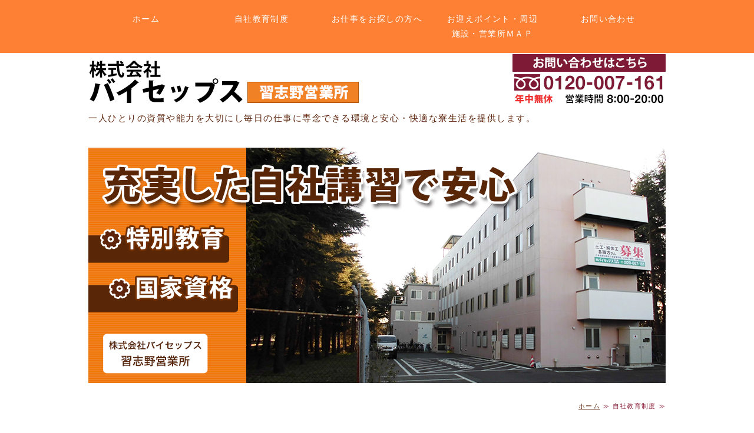

--- FILE ---
content_type: text/html; charset=utf-8
request_url: https://bicepsnarashino.com/service.html
body_size: 5525
content:
<!DOCTYPE html PUBLIC "-//W3C//DTD XHTML 1.0 Transitional//EN" "http://www.w3.org/TR/xhtml1/DTD/xhtml1-transitional.dtd">
<html xmlns="http://www.w3.org/1999/xhtml" xmlns:og="http://ogp.me/ns#" xmlns:fb="http://ogp.me/ns/fb#">
<head>

  <link rel="canonical" href="https://bicepsnarashino.com/service.html" />

  <meta http-equiv="content-type" content="text/html; charset=utf-8" />
  <meta name="description" content="千葉県船橋市の株式会社バイセップス習志野営業所は、アットホームな寮つくり等毎日の仕事に専念できる環境と安心・快適な寮生活を提供します。完全個室でＴＶ付、朝・昼・晩の三食付、洗濯機・大浴場無料。すぐ打ち解けるチームワークが自慢です" />
  <meta http-equiv="content-script-type" content="text/javascript" />
  <meta http-equiv="content-style-type" content="text/css" />

  <meta property="og:image" content="https://bicepsnarashino.com/materials/0000445600.jpg?_=1531960302" />
  <meta property="og:type" content="website" />
  <meta property="og:url" content="https://bicepsnarashino.com/service.html" />
  <meta property="og:title" content="充実した支援制度｜土木・解体業への転職・求人ならバイセップス習志野営業所" />
  <meta property="og:site_name" content="株式会社バイセップス習志野営業所" />
  <meta property="og:description" content="千葉県船橋市の株式会社バイセップス習志野営業所は、アットホームな寮つくり等毎日の仕事に専念できる環境と安心・快適な寮生活を提供します。完全個室でＴＶ付、朝・昼・晩の三食付、洗濯機・大浴場無料。すぐ打ち解けるチームワークが自慢です" />
  


<title>充実した支援制度｜土木・解体業への転職・求人ならバイセップス習志野営業所</title>
<link rel="shortcut icon" type="image/x-icon" href="/favicon.ico?_=1768712865" />
<!-- CSS -->
<link href="/libraries/ams/printclear_hide.css" rel="stylesheet" type="text/css" />
<link href="/libraries/ams/printclear_show.css" rel="stylesheet" type="text/css" media="print" />
<!-- jQuery UI -->
<link href="/libraries/jquery-ui/jquery-ui-1.12.1/jquery-ui.min.css" rel="stylesheet" type="text/css" />
<!-- Slide & Gallery -->
<link href="/libraries/shadowbox/3.0.3/shadowbox.css" rel="stylesheet" type="text/css" />
<link href="/libraries/slick/slick-1.6.0/slick.css" rel="stylesheet" type="text/css" />
<link href="/libraries/ams/gallery/gallery_default.css" rel="stylesheet" type="text/css" />
<!-- Form Validator -->
<link href="/libraries/ams/validator/validator.css" rel="stylesheet" type="text/css" />
<!-- Form Popup -->
<link href="/libraries/ams/form_popup/form_popup.css" rel="stylesheet" type="text/css" />

<link href="/themes/pc/html1/common/prepend.css?_=20220330" rel="stylesheet" type="text/css" />
<link rel="stylesheet" href="/themes/pc/html1/01_009/common.css" type="text/css" />
<link rel="stylesheet" href="/themes/pc/html1/01_009/contents_main.css" type="text/css" />
<link rel="stylesheet" href="/themes/pc/html1/01_009/contents_side.css" type="text/css" />
<!-- Selected -->
<link rel="stylesheet" href="/themes/pc/html1/01_009/layouts/right.css" type="text/css" />
<link rel="stylesheet" href="/themes/pc/html1/01_009/colors/org/org.css" type="text/css" />

<link rel="stylesheet" href="/css/basic.css?_=1767656757" />

<!-- JS -->
<script type="text/javascript" src="/libraries/jquery/jquery-3.1.0.min.js"></script>
<script type="text/javascript" src="/assets/jquery_ujs-e87806d0cf4489aeb1bb7288016024e8de67fd18db693fe026fe3907581e53cd.js"></script>
<!-- jQuery UI -->
<script type="text/javascript" src="/libraries/jquery-ui/jquery-ui-1.12.1/jquery-ui.min.js"></script>
<script type="text/javascript" src="/libraries/jquery-ui/jquery-ui-1.12.1/i18n/datepicker-ja.js"></script>
<!-- Slide & Gallery -->
<script type="text/javascript" src="/libraries/shadowbox/3.0.3/shadowbox.js"></script>
<script type="text/javascript" src="/libraries/slick/slick-1.6.0/slick.min.js"></script>
<script type="text/javascript" src="/libraries/isotope/isotope-3.0.1/isotope.pkgd.min.js"></script>
<script type="text/javascript" src="/libraries/ams/gallery/gallery.js"></script>
<!-- Form validator -->
<script type="text/javascript" src="/libraries/ams/validator/validator.js?_=1579478400"></script>

<!-- Only Draft// -->

<!-- //Only Draft -->

<!-- AMS Publish -->
<script type="text/javascript" src="/publish/js/ams.publish.js?_=20220329"></script>
<script type="text/javascript" src="/configs/ams.config.publish.js"></script> 





<!-- Google Tag Manager -->
<script>(function(w,d,s,l,i){w[l]=w[l]||[];w[l].push({'gtm.start':new Date().getTime(),event:'gtm.js'});var f=d.getElementsByTagName(s)[0],j=d.createElement(s),dl=l!='dataLayer'?'&l='+l:'';j.async=true;j.src='https://www.googletagmanager.com/gtm.js?id='+i+dl;f.parentNode.insertBefore(j,f);})(window,document,'script','dataLayer','GTM-WB6CN7P');</script>
<!-- End Google Tag Manager -->

<!-- 制作代行共通CSS -->


<script>
  (function(i,s,o,g,r,a,m){i['GoogleAnalyticsObject']=r;i[r]=i[r]||function(){
  (i[r].q=i[r].q||[]).push(arguments)},i[r].l=1*new Date();a=s.createElement(o),
  m=s.getElementsByTagName(o)[0];a.async=1;a.src=g;m.parentNode.insertBefore(a,m)
  })(window,document,'script','https://www.google-analytics.com/analytics.js','ga');

  ga('create', 'UA-86599426-34', 'auto');
  ga('send', 'pageview');

</script>


</head>
<body class="body-media-pc">

<!-- Only Draft// -->

<!-- //Only Draft -->

<!-- Google Tag Manager (noscript) -->
<noscript><iframe src="https://www.googletagmanager.com/ns.html?id=GTM-WB6CN7P"height="0" width="0" style="display:none;visibility:hidden"></iframe></noscript>
<!-- End Google Tag Manager (noscript) -->

<!-- Conversion Tag -->


<!-- Publish HTML -->
<div id="wrap">
	<div id="wrap_outer">
		<div id="wrap_body" class="wrap">
			<div id="title" data-ams-editable="{&quot;name&quot;:&quot;title&quot;}">
  <div id="title_outer">
    <div id="title_body" class="title">
      <h1>
        <a href="/">
          土木・解体のことなら株式会社バイセップス 習志野営業所
</a>      </h1>
      <p class="description">一人ひとりの資質や能力を大切にし毎日の仕事に専念できる環境と安心・快適な寮生活を提供します。<span style="color:#ffffff;">＃土木作業員#社保完備＃建設現場＃土木現場＃解体作業員＃寮＃内金OK完備＃日払</span></p>
    </div>
  </div>
</div>
<div id="mainImage" data-ams-editable="{&quot;name&quot;:&quot;mainImages&quot;,&quot;index_id&quot;:&quot;42982&quot;}" data-ams-editable-option="{&quot;hidden&quot;:false}" data-ams-mainImage-options="{&quot;autoplaySpeed&quot;:3000,&quot;fade&quot;:false,&quot;vertical&quot;:false}">
  <div id="mainImage_outer">
    <div id="mainImage_body" class="mainImage">
        <ul id="slider">
          <li>
  
      <img alt="アットホームな寮つくりならバイセップス習志野営業所" src="//da2d2y78v2iva.cloudfront.net/465/0000447100.png?_=1531960302" />
</li>
<li>
  
      <img alt="アットホームな寮つくりならバイセップス習志野営業所" src="//da2d2y78v2iva.cloudfront.net/465/0000447101.png?_=1531960302" />
</li>
<li>
  
      <img alt="アットホームな寮つくりならバイセップス習志野営業所" src="//da2d2y78v2iva.cloudfront.net/465/0000447102.png?_=1531960302" />
</li>

        </ul>
    </div>
  </div>
</div><div id="topMenu" data-ams-editable="{&quot;name&quot;:&quot;topMenu&quot;,&quot;layout&quot;:&quot;topMenu&quot;}">
  <div id="topMenu_outer">
    <ul id="topMenu_body" class="topMenu">
      <li class="first odd">
  <a href="/">ホーム</a>
</li><li class="second even">
  <a href="/service.html">自社教育制度</a>
</li><li class="third odd">
  <a href="/job.html">お仕事をお探しの方へ</a>
</li><li class="fourth even">
  <a href="/access.html">お迎えポイント・周辺施設・営業所ＭＡＰ</a>
</li><li class="fifth odd">
  <a href="/contact.html">お問い合わせ</a>
</li>
    </ul>
  </div>
</div>
			<!--Contents//-->
			<div id="contents">
				<div id="contents_outer">
					<div id="contents_body" class="contents">
						<!--Main contents//-->
						<div id="mainContents">
							<div id="mainContents_outer">
								<div id="mainContents_body" class="mainContents">
                  <div id="pankuz" data-ams-editable="{&quot;name&quot;:&quot;pankuz&quot;}" data-ams-editable-option="{&quot;hidden&quot;:false}">
  <div id="pankuz_outer">
    <div id="pankuz_body" class="pankuz">
      <p>
          <a href="/">ホーム</a> ≫
          自社教育制度 ≫
      </p>
    </div>
  </div>
</div>
									<div id="mainArticles" data-ams-editable="{&quot;name&quot;:&quot;articles&quot;,&quot;page_index_id&quot;:&quot;11397&quot;,&quot;index_id&quot;:&quot;11397&quot;}">
  <div id="mainArticles_outer">
    <div id="mainArticles_body" class="mainArticles">
        <h2>充実した支援制度</h2>
      <div id="article_001" class="article " data-ams-editable="{&quot;name&quot;:&quot;article&quot;,&quot;index_id&quot;:&quot;70771&quot;}" data-ams-editable-option="{&quot;hidden&quot;:false}">
  <div class="article_outer">
    <div class="article_body article_right">
        <h3>
          資格取得プログラム
        </h3>
      <div class="image">
        
          <img alt="アットホームな寮つくりならバイセップス習志野営業所" src="//da2d2y78v2iva.cloudfront.net/465/0000445600.jpg?_=1531960302" />
        
      </div>
      <span style="font-size: 20px;"><strong>習志野営業所では、<br />
特別教育や安全衛生教育・<br />
2級土木施工管理試験受験講習<br />
などの自社講習を<span style="color: rgb(255, 0, 0);">日曜・無料</span><br />
で開催しています！</strong></span><br />
<br />
<span style="font-size: 14px;"><strong>【特別教育】【安全衛生教育】</strong></span><br />
<strong><span style="font-size: 14px;">石綿・粉じん・足場・研削砥石・振動工具<br />
丸のこ・酸欠・硫化水素<br />
高所作業者運転者<br />
職長・安全衛生責任者</span></strong><br />
<br />
<strong><span style="font-size: 14px;">【国家資格】</span></strong><br />
<span style="font-size: 14px;"><strong>2級土木施工管理試験（学科・実地）受験講習<br />
<br />
<span style="color: rgb(255, 0, 0);">2級土木学科試験　受験講座（日曜・全12回）<br />
11月12日スタート！！<br />
※本試験　2018年2月25日(日）</span></strong><br />
　　</span>
          </div>
  </div>
</div>
<div id="article_005" class="gallery " data-ams-editable="{&quot;name&quot;:&quot;gallery&quot;,&quot;index_id&quot;:&quot;70772&quot;}" data-ams-editable-option="{&quot;hidden&quot;:false}">
  <div class="article_outer">
    <div class="article_body">
      <div class="gallery_grid gallery_grid2" data-gallery-id="article_005"><!--gallery_grid[2,3,4,5]--><!-- data-gallery-options='{isotope options}'-->
        <ul class="galleryGrids">
          <li class="galleryGrid odd">
  <div class="galleryGrid_outer">
    <div class="galleryGrid_body">
        <div class="image">
          <img alt="0000457527.jpg" src="//da2d2y78v2iva.cloudfront.net/465/0000457527.jpg?_=1531960302" />
        </div>
      <div class="comment">特別教育【高所作業作業者】20名が受講</div>
    </div>
  </div>
</li><li class="galleryGrid even">
  <div class="galleryGrid_outer">
    <div class="galleryGrid_body">
        <div class="image">
          <img alt="0000457526.jpg" src="//da2d2y78v2iva.cloudfront.net/465/0000457526.jpg?_=1531960302" />
        </div>
      <div class="comment">営業所駐車場での実地講習</div>
    </div>
  </div>
</li><li class="galleryGrid odd">
  <div class="galleryGrid_outer">
    <div class="galleryGrid_body">
        <div class="image">
          <a rel="shadowbox[grid];player=img" title="資格取得1" href="//da2d2y78v2iva.cloudfront.net/465/0000446651.jpg?_=1531960302"><img alt="資格取得1" src="//da2d2y78v2iva.cloudfront.net/465/0000446651.jpg?_=1531960302" /></a>
        </div>
      <div class="comment">特別教育【職長・安全衛生責任者】</div>
    </div>
  </div>
</li><li class="galleryGrid even">
  <div class="galleryGrid_outer">
    <div class="galleryGrid_body">
        <div class="image">
          <a rel="shadowbox[grid];player=img" title="資格取得2" href="//da2d2y78v2iva.cloudfront.net/465/0000446653.jpg?_=1531960302"><img alt="資格取得2" src="//da2d2y78v2iva.cloudfront.net/465/0000446653.jpg?_=1531960302" /></a>
        </div>
      <div class="comment">松戸(営)との合同講習</div>
    </div>
  </div>
</li><li class="galleryGrid odd">
  <div class="galleryGrid_outer">
    <div class="galleryGrid_body">
        <div class="image">
          <img alt="0000503297.jpg" src="//da2d2y78v2iva.cloudfront.net/465/0000503297.jpg?_=1531960302" />
        </div>
      <div class="comment">【2級土木施工管理】学科講習</div>
    </div>
  </div>
</li><li class="galleryGrid even">
  <div class="galleryGrid_outer">
    <div class="galleryGrid_body">
        <div class="image">
          <img alt="0000503302.jpg" src="//da2d2y78v2iva.cloudfront.net/465/0000503302.jpg?_=1531960302" />
        </div>
      <div class="comment">【2級土木施工管理】直前模試</div>
    </div>
  </div>
</li><li class="galleryGrid odd">
  <div class="galleryGrid_outer">
    <div class="galleryGrid_body">
        <div class="image">
          <img alt="0000503276.jpg" src="//da2d2y78v2iva.cloudfront.net/465/0000503276.jpg?_=1531960302" />
        </div>
      <div class="comment">【安全教育】丸のこ等取扱い作業従事者</div>
    </div>
  </div>
</li><li class="galleryGrid even">
  <div class="galleryGrid_outer">
    <div class="galleryGrid_body">
        <div class="image">
          <img alt="0000503274.jpg" src="//da2d2y78v2iva.cloudfront.net/465/0000503274.jpg?_=1531960302" />
        </div>
      <div class="comment">【特別教育】<br />自由研削砥石取替試運転作業者</div>
    </div>
  </div>
</li>
        </ul>
      </div>
    </div>
  </div>
</div><div id="article_002" class="article " data-ams-editable="{&quot;name&quot;:&quot;article&quot;,&quot;index_id&quot;:&quot;70773&quot;}" data-ams-editable-option="{&quot;hidden&quot;:false}">
  <div class="article_outer">
    <div class="article_body article_right">
        <h3>
          顧問弁護士無料相談
        </h3>
      <div class="image">
        
          <img alt="アットホームな寮つくりならバイセップス習志野営業所" src="//da2d2y78v2iva.cloudfront.net/465/0000445601.jpg?_=1531960302" />
        
      </div>
      金銭的なトラブルや相談事などの解決に向けて、(株)バイセップスでは顧問<br />
弁護士が丁寧にサポートいたします。<br />
<br />
国の制度を利用しながら、安心して法律のご相談に対応いたします。<br />
<br />
※利用により、無理なく返済（月々5,000円～）ができます。
          </div>
  </div>
</div>
<div id="article_004" class="article " data-ams-editable="{&quot;name&quot;:&quot;article&quot;,&quot;index_id&quot;:&quot;70774&quot;}" data-ams-editable-option="{&quot;hidden&quot;:false}">
  <div class="article_outer">
    <div class="article_body article_center">
      
      <ul class="cssmenu">
	<li>
		<a href="service.html">支援制度はこちら</a></li>
	<li>
		<a href="job.html">お仕事をお探しの方へ</a></li>
	<li>
		<a href="access.html">営業所案内・アクセスはこちら</a></li>
	<li>
		<a href="contact.html">お問い合わせ</a></li>
</ul>

          </div>
  </div>
</div>
<div id="article_003" class="article " data-ams-editable="{&quot;name&quot;:&quot;article&quot;,&quot;index_id&quot;:&quot;70775&quot;}" data-ams-editable-option="{&quot;hidden&quot;:false}">
  <div class="article_outer">
    <div class="article_body article_center">
      <div class="image">
        <a title="お問い合わせはこちら　アットホームな寮つくりは千葉県船橋市のバイセップス習志野営業所" href="/contact.html">
          <img alt="お問い合わせはこちら　アットホームな寮つくりは千葉県船橋市のバイセップス習志野営業所" src="//da2d2y78v2iva.cloudfront.net/465/0000445205.jpg?_=1531960301" />
        </a>
      </div>
      
          </div>
  </div>
</div>
      
      
      
    </div>
  </div>
</div>





								</div>
							</div>
						</div>
						<!--//Main contents-->
						<!--Side contents//-->
						<div id="sideContents">
							<div id="sideContents_outer">
								<div id="sideContents_body" class="sideContents">
									<div class="freeHtml" data-ams-editable="{&quot;name&quot;:&quot;sideHtmlTop&quot;}" data-ams-editable-option="{&quot;hidden&quot;:false}">
  <div class="freeHtml_outer">
    <div class="freeHtml_body">
      <div class="cn"> 
 <img src="/materials/0000447837.png" alt="バイセップス 習志野営業所" /> 
 <!--
 <div class="unli"> 
  <a href="/company.html">会社概要はこちら</a> 
 </div> 
--> 
</div>
    </div>
  </div>
</div><div id="sideServices" data-ams-editable="{&quot;name&quot;:&quot;services&quot;,&quot;layout&quot;:&quot;sideServices&quot;}" data-ams-editable-option="{&quot;hidden&quot;:false}">
  <div id="sideServices_outer">
    <div id="sideServices_body" class="sideServices">
      <h2><span style="color: rgb(255, 0, 0);"><strong>★最新・教育情報★</strong></span></h2>
      <ul>
        <li class="odd">
  <a href="/025.html">特別教育【高所作業車】</a>
</li><li class="even">
  <a href="/028.html">特別教育　【足場の組立】　【石綿】　【粉じん】</a>
</li><li class="odd">
  <a href="/027.html">特別・安全衛生教育【丸のこ】【酸欠・硫化水素】【研削砥石】【振動工具】</a>
</li><li class="even">
  <a href="/034.html">Step-up教育 【オートレベル講習】</a>
</li>
      </ul>
    </div>
  </div>
</div><div id="sideMobile" data-ams-editable="{&quot;name&quot;:&quot;qrcode&quot;,&quot;page_index_id&quot;:&quot;11397&quot;}" data-ams-editable-option="{&quot;hidden&quot;:false}">
	<div id="sideMobile_outer">
		<div id="sideMobile_body" class="sideMobile">
			<h2>モバイルサイト</h2>
			<div class="qrcode">
        <img alt="株式会社バイセップス習志野営業所スマホサイトQRコード" width="100" height="100" src="[data-uri]" />
			</div>
			<p>株式会社バイセップス習志野営業所モバイルサイトへはこちらのQRコードからどうぞ！</p>
		</div>
	</div>
</div>
								</div>
							</div>
						</div>
						<!--//Side contents-->
						<div class="printClear">&nbsp;</div><!--印刷時のみ表示-->
					</div>
				</div>
			</div>
			<!--//Contents-->
			<!--Footer//-->
			<div id="footer">
				<div id="footer_outer">
					<div id="footer_body" class="footer">
						<ul class="topMenu" data-ams-editable="{&quot;name&quot;:&quot;topMenu&quot;,&quot;layout&quot;:&quot;footer&quot;}">
  <li class="odd"><a href="/">ホーム</a></li>
<li class="even"><a href="/service.html">自社教育制度</a></li>
<li class="odd"><a href="/job.html">お仕事をお探しの方へ</a></li>
<li class="even"><a href="/access.html">お迎えポイント・周辺施設・営業所ＭＡＰ</a></li>
<li class="odd"><a href="/contact.html">お問い合わせ</a></li>

</ul><ul class="services" data-ams-editable="{&quot;name&quot;:&quot;services&quot;,&quot;layout&quot;:&quot;footer&quot;}" data-ams-editable-option="{&quot;hidden&quot;:false}">
  <li class="odd"><a href="/025.html">特別教育【高所作業車】</a></li>
<li class="even"><a href="/028.html">特別教育　【足場の組立】　【石綿】　【粉じん】</a></li>
<li class="odd"><a href="/027.html">特別・安全衛生教育【丸のこ】【酸欠・硫化水素】【研削砥石】【振動工具】</a></li>
<li class="even"><a href="/034.html">Step-up教育 【オートレベル講習】</a></li>

</ul><p class="copyright">
  Copyright © <a href="/">株式会社バイセップス習志野営業所</a> All rights reserved.
</p>

					</div>
				</div>
			</div>
			<!--//Footer -->
		</div>
	</div>
</div>
<!--//Publish HTML-->

<!-- Form Popup// -->


<!-- //Form Popup -->


</body>
</html>


--- FILE ---
content_type: text/css
request_url: https://bicepsnarashino.com/css/basic.css?_=1767656757
body_size: 2323
content:
@import url("//share.cr-cms.net/hp_agency/hpagency.css");

@charset "UTF-8";
/* CSS Document */

body {
	font-size: 16px;
	line-height: 1.8;
	letter-spacing: 0.08em;
	color: #000;
	font-family: 'メイリオ', 'Hiragino Kaku Gothic ProN', Meiryo, sans-serif;
}
#wrap {
	background-color: white;
}
/* メニュー */

#topMenu, #sideMobile, .services {
	background-color: #fd8035;
}
#topMenu .topMenu li a, .footer .services li a {
	color: white;
}
#topMenu .topMenu li a {
	font-size: 14px;
}
#topMenu .topMenu li a:hover {
	color: #5f260d;
}
#title {
	padding: 40px 0 10px 0;
	text-align: left;
}
#title .description {
	font-size: 15px;
	color: #5f260d;
}
div#title_outer {
	background: url(/materials/0000445201.png) no-repeat right top;
}
.pankuz p {
	border-bottom: none;
	color: #871a34;
}
h1 {
	margin-bottom: 0;
}
#title h1 {
	text-indent: -9999px;
	background-repeat: no-repeat;
}
#title h1 a {
	display: block;
	background: url(/materials/0000445199.png) no-repeat center top;
	width: 460px;
	height: 95px;
}
#mainArticles h2 {
	margin-bottom: 20px;
	padding-top: 20px;
	padding-bottom: 20px;
	height: 35px;
	color: #5f260d;
	font-weight: bold;
	text-align: left;
	border-bottom: none;
	background-image: url(/materials/0000445606.png);
	background-repeat: no-repeat;
	background-position: right top;
}
.mainContents .article h3, .mainContents div.gallery h3 {
	color: white;
	background-color: #fd8035;
	border-top: 3px #5f260d solid;
	border-bottom: 4px #ffddc9 solid;
	border-radius: 2px;
	-webkit-border-radius: 0 0 6px 6px;
	-moz-border-radius: 0 0 6px 6px;
	padding-left: 10px;
}
div#mainArticles_outer h4:before {
	content: url(/materials/0000445608.png);
	position: relative;
	margin-right: 4px;
	top: 6px;
}
div#mainArticles_outer h4 {
	border-bottom: 2px #5f260d solid;
	color: #5f260d;
	height: 40px;
	width: 100%;
	margin: 30px 0 20px 0;
	clear: both;
}
/* 動線リンク */

.cssmenu {
	list-style: none;
	margin: 30px 0;
}
.cssmenu li a {
	background: url(/materials/0000445612.png);
	float: left;
	color: white;
	display: block;
	width: 321px;
	height: 118px;
	text-align: center;
	text-decoration: none;
	font-size: 20px;
	margin: 0 14px 14px 0;
	line-height: 110px;
}
.cssmenu li a:hover {
	background: url(/materials/0000445611.png);
	/* text-decoration: underline; */
}
/* フロー */

#flow .section {
	border: 3px solid #fd8035;
	border-radius: 0 0 6px 6px;
	font-size: 18px;
	font-weight: bold;
	margin-bottom: 35px;
	padding: 14px 10px;
	position: relative;
	text-align: center;
	color: #5f260d;
	background-color: #fff0e7;
}
#flow .section span {
	font-size: 16px;
	font-weight: bold;
}
#flow .section::after {
	bottom: -38px;
	color: #fd8035;
	content: "▼";
	font-size: 24px !important;
	left: 48%;
	position: absolute;
}
/* 最後のパーツから▼マークを外す */

#flow .last::after {
	content: "";
}
/* テーブル */

table.normalTbl {
	border-collapse: collapse;
	border-left: 1px solid #ccc;
	border-spacing: 0;
	border-top: 1px solid #ccc;
	margin: 10px auto;
	width: 100%;
}
table.normalTbl th {
	background-color: #fff0e7;
	border-bottom: 1px solid #ccc;
	border-right: 1px solid #ccc;
	color: #5f260d;
	height: auto;
	line-height: 150%;
	padding: 10px;
	text-align: center;
	vertical-align: middle;
  width: 20%;
}
table.normalTbl td {
	border-bottom: 1px solid #ccc;
	border-right: 1px solid #ccc;
	height: auto;
	line-height: 150%;
	padding: 10px;
}
table.right {
	margin-left: auto;
	margin-right: 0;
}
/* フォーム */

.article_body.contact_ext {
	font-size: 14px;
}
/*label {
	float: left;
	font-size: 15px;
	margin-right: 10px;
}*/
/* リスト */

ol.orderList {
	padding-left: 2em;
}
ol.orderList li {
	list-style-type: decimal;
	padding: 5px;
}
ul.simpleList {
	padding-left: 2em;
}
ul.simpleList li {
	list-style-type: disc;
	padding: 5px;
}
ul.markList {
	padding-left: 3px;
}
ul.markList li {
	list-style-type: none;
	padding: 5px;
}
ul.markList li::before {
	color: #8bb630;
	content: "»";
	display: inline-block;
	font-size: 115%;
	margin-right: 2px;
}
.mainContents .check li {
	background: url("//sys.amsstudio.jp/region/common_parts/chk_05_004.png") left center no-repeat;
	font-size: 17px;
	font-weight: bold;
	padding: 13px 0 14px 40px;
}
/* サイドメニュー */

#topMenu, #sideMobile, .footer .services {
	background-color: #fd8035;
}
.sideMobile h2 {
	font-size: 16px;
}
.cn {
	text-align: center;
	font-size: 150%;
	font-weight: bold;
	line-height: 25px;
	padding-bottom: 20px;
}
.unli {
	padding: 0 0 10px;
}
.unli a {
	background-color: #871a34;
	border: 1px solid #871a34;
	color: #FFF;
	text-align: center;
	margin-top: 5px;
	margin-bottom: 5px;
	padding-top: 5px;
	padding-bottom: 5px;
	display: block;
	text-decoration: none;
	font-weight: normal;
	width: 96%;
	border-radius: 2px;
	margin-right: auto;
	margin-left: auto;
	font-size: 18px;
}
.unli a:hover {
	color: #871a34;
	text-decoration: none;
	background-color: #f3dbe1;
}
#sideContact a {
	background: url(/materials/0000445206.gif) 200px center no-repeat;
}
#sideContact {
	background-color: #871a34;
}
#sideMobile {
	margin: 0 3px;
	width: 243px;
}
#sideContact {
	margin: 0;
	width: 243px;
	margin-top: 10px;
}
a, h1 a:hover, .footer p a:hover {
	color: #ff2b31;
}
/* フッター */

#footer {
	background-color: #fd8035;
}
.footer li a {
	color: white;
}
.footer * {
	font-size: 14px;
	color: #5f260d;
}
a, h1 a:hover, .footer p a:hover {}
/* マウスオーバー */

#mainArticles a:hover img, 
#sideBanners a:hover img, 
div.freeHtml a:hover img, 
#sideContact a:hover, 
div.image img.gallery:hover,
#sideContact a:hover,
table.contactTable input.button:hover{
	filter: alpha(opacity=75);
	-moz-opacity: 0.75;
	opacity: 0.75;
}
a, h1 a:hover, .footer a:hover, .footer p a:hover {
	color: #5f260d;
}
.footer li {
    height: auto;
}
.footer .topMenu li {
    line-height: 30px;
    height: 30px;
    width: 100%;
}


/*お問い合わせ*/
table.contactTable input.button {
    padding-left: 10px;
    padding-right: 10px;
    padding: 4px 14px;
    border: solid 2px #ccc;
    border-radius: 3px;
    background: rgb(255,255,255);
    background: url([data-uri]…EiIGhlaWdodD0iMSIgZmlsbD0idXJsKCNncmFkLXVjZ2ctZ2VuZXJhdGVkKSIgLz4KPC9zdmc+);
    background: -moz-linear-gradient(top, rgba(255,255,255,1) 0%, rgba(241,241,241,1) 50%, rgba(225,225,225,1) 51%, rgba(246,246,246,1) 100%);
    background: -webkit-linear-gradient(top, rgba(255,255,255,1) 0%,rgba(241,241,241,1) 50%,rgba(225,225,225,1) 51%,rgba(246,246,246,1) 100%);
    background: linear-gradient(to bottom, rgba(255,255,255,1) 0%,rgba(241,241,241,1) 50%,rgba(225,225,225,1) 51%,rgba(246,246,246,1) 100%);
    filter: progid:DXImageTransform.Microsoft.gradient( startColorstr='#ffffff', endColorstr='#f6f6f6',GradientType=0 );
}
table.contactTable input.button:hover{
  cursor:pointer;
}


/*ブログ*/
.blog_date{
  margin-top:20px;
}


/*サイド*/
.sideMobile, #sideFeed a, #sideContact a {
    padding: 30px 20px;
}
#sideMobile {
    margin: 0;
    width: 250px;
}
.sideServices ul {
    width: 250px;
    padding: 25px 14px;
    background-color: #e7e7e7;
    overflow: hidden;
    box-sizing: border-box;
}

--- FILE ---
content_type: text/plain
request_url: https://www.google-analytics.com/j/collect?v=1&_v=j102&a=241350463&t=pageview&_s=1&dl=https%3A%2F%2Fbicepsnarashino.com%2Fservice.html&ul=en-us%40posix&dt=%E5%85%85%E5%AE%9F%E3%81%97%E3%81%9F%E6%94%AF%E6%8F%B4%E5%88%B6%E5%BA%A6%EF%BD%9C%E5%9C%9F%E6%9C%A8%E3%83%BB%E8%A7%A3%E4%BD%93%E6%A5%AD%E3%81%B8%E3%81%AE%E8%BB%A2%E8%81%B7%E3%83%BB%E6%B1%82%E4%BA%BA%E3%81%AA%E3%82%89%E3%83%90%E3%82%A4%E3%82%BB%E3%83%83%E3%83%97%E3%82%B9%E7%BF%92%E5%BF%97%E9%87%8E%E5%96%B6%E6%A5%AD%E6%89%80&sr=1280x720&vp=1280x720&_u=IEBAAEABAAAAACAAI~&jid=1478405519&gjid=275410316&cid=140932891.1768712868&tid=UA-86599426-34&_gid=432572651.1768712868&_r=1&_slc=1&z=1316699358
body_size: -452
content:
2,cG-PGGNX3FJ8K